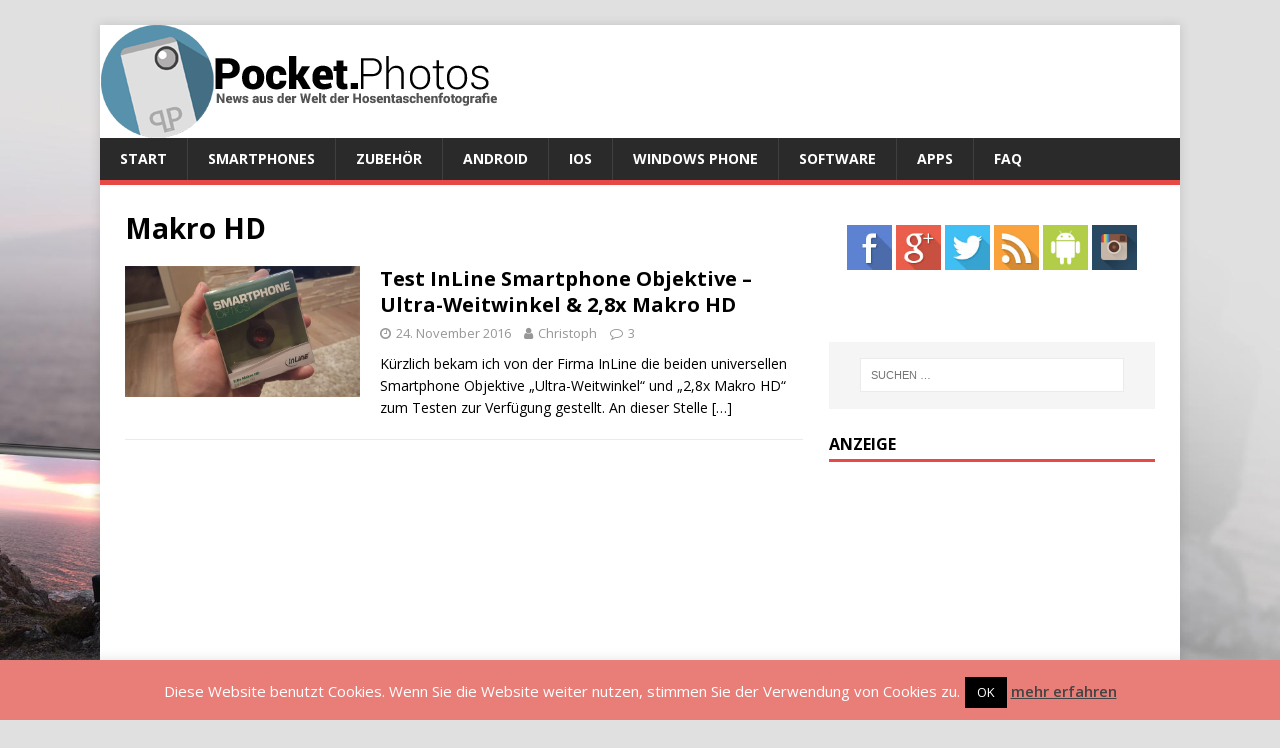

--- FILE ---
content_type: text/html; charset=UTF-8
request_url: http://pocket.photos/tag/makro-hd
body_size: 68602
content:
<!DOCTYPE html>
<html class="no-js" lang="de">
<head>
<meta charset="UTF-8">
<meta name="viewport" content="width=device-width, initial-scale=1.0">
<link rel="profile" href="http://gmpg.org/xfn/11" />
<meta name='robots' content='index, follow, max-image-preview:large, max-snippet:-1, max-video-preview:-1' />
	<style>img:is([sizes="auto" i], [sizes^="auto," i]) { contain-intrinsic-size: 3000px 1500px }</style>
	
	<!-- This site is optimized with the Yoast SEO plugin v25.0 - https://yoast.com/wordpress/plugins/seo/ -->
	<title>Makro HD Archives - Pocket.Photos</title>
	<link rel="canonical" href="http://pocket.photos/tag/makro-hd" />
	<meta property="og:locale" content="de_DE" />
	<meta property="og:type" content="article" />
	<meta property="og:title" content="Makro HD Archives - Pocket.Photos" />
	<meta property="og:url" content="http://pocket.photos/tag/makro-hd" />
	<meta property="og:site_name" content="Pocket.Photos" />
	<meta name="twitter:card" content="summary_large_image" />
	<meta name="twitter:site" content="@Pocket_Photos" />
	<script type="application/ld+json" class="yoast-schema-graph">{"@context":"https://schema.org","@graph":[{"@type":"CollectionPage","@id":"http://pocket.photos/tag/makro-hd","url":"http://pocket.photos/tag/makro-hd","name":"Makro HD Archives - Pocket.Photos","isPartOf":{"@id":"http://pocket.photos/#website"},"primaryImageOfPage":{"@id":"http://pocket.photos/tag/makro-hd#primaryimage"},"image":{"@id":"http://pocket.photos/tag/makro-hd#primaryimage"},"thumbnailUrl":"http://pocket.photos/wp-content/uploads/2016/11/InLine-Smartphone-Objektiv.jpg","breadcrumb":{"@id":"http://pocket.photos/tag/makro-hd#breadcrumb"},"inLanguage":"de"},{"@type":"ImageObject","inLanguage":"de","@id":"http://pocket.photos/tag/makro-hd#primaryimage","url":"http://pocket.photos/wp-content/uploads/2016/11/InLine-Smartphone-Objektiv.jpg","contentUrl":"http://pocket.photos/wp-content/uploads/2016/11/InLine-Smartphone-Objektiv.jpg","width":1000,"height":558,"caption":"InLine 2,8 Makro HD Smartphone Objektiv"},{"@type":"BreadcrumbList","@id":"http://pocket.photos/tag/makro-hd#breadcrumb","itemListElement":[{"@type":"ListItem","position":1,"name":"Home","item":"http://pocket.photos/"},{"@type":"ListItem","position":2,"name":"Makro HD"}]},{"@type":"WebSite","@id":"http://pocket.photos/#website","url":"http://pocket.photos/","name":"Pocket.Photos","description":"Smartphone Fotografie: Apps, Zubehör, Hardware, Tipps","potentialAction":[{"@type":"SearchAction","target":{"@type":"EntryPoint","urlTemplate":"http://pocket.photos/?s={search_term_string}"},"query-input":{"@type":"PropertyValueSpecification","valueRequired":true,"valueName":"search_term_string"}}],"inLanguage":"de"}]}</script>
	<!-- / Yoast SEO plugin. -->


<link rel='dns-prefetch' href='//secure.gravatar.com' />
<link rel='dns-prefetch' href='//stats.wp.com' />
<link rel='dns-prefetch' href='//fonts.googleapis.com' />
<link rel='dns-prefetch' href='//v0.wordpress.com' />
<link rel='dns-prefetch' href='//widgets.wp.com' />
<link rel='dns-prefetch' href='//s0.wp.com' />
<link rel='dns-prefetch' href='//0.gravatar.com' />
<link rel='dns-prefetch' href='//1.gravatar.com' />
<link rel='dns-prefetch' href='//2.gravatar.com' />
<link rel="alternate" type="application/rss+xml" title="Pocket.Photos &raquo; Feed" href="http://pocket.photos/feed" />
<link rel="alternate" type="application/rss+xml" title="Pocket.Photos &raquo; Kommentar-Feed" href="http://pocket.photos/comments/feed" />
<link rel="alternate" type="application/rss+xml" title="Pocket.Photos &raquo; Makro HD Schlagwort-Feed" href="http://pocket.photos/tag/makro-hd/feed" />
<script type="text/javascript">
/* <![CDATA[ */
window._wpemojiSettings = {"baseUrl":"https:\/\/s.w.org\/images\/core\/emoji\/16.0.1\/72x72\/","ext":".png","svgUrl":"https:\/\/s.w.org\/images\/core\/emoji\/16.0.1\/svg\/","svgExt":".svg","source":{"concatemoji":"http:\/\/pocket.photos\/wp-includes\/js\/wp-emoji-release.min.js?ver=6.8.3"}};
/*! This file is auto-generated */
!function(s,n){var o,i,e;function c(e){try{var t={supportTests:e,timestamp:(new Date).valueOf()};sessionStorage.setItem(o,JSON.stringify(t))}catch(e){}}function p(e,t,n){e.clearRect(0,0,e.canvas.width,e.canvas.height),e.fillText(t,0,0);var t=new Uint32Array(e.getImageData(0,0,e.canvas.width,e.canvas.height).data),a=(e.clearRect(0,0,e.canvas.width,e.canvas.height),e.fillText(n,0,0),new Uint32Array(e.getImageData(0,0,e.canvas.width,e.canvas.height).data));return t.every(function(e,t){return e===a[t]})}function u(e,t){e.clearRect(0,0,e.canvas.width,e.canvas.height),e.fillText(t,0,0);for(var n=e.getImageData(16,16,1,1),a=0;a<n.data.length;a++)if(0!==n.data[a])return!1;return!0}function f(e,t,n,a){switch(t){case"flag":return n(e,"\ud83c\udff3\ufe0f\u200d\u26a7\ufe0f","\ud83c\udff3\ufe0f\u200b\u26a7\ufe0f")?!1:!n(e,"\ud83c\udde8\ud83c\uddf6","\ud83c\udde8\u200b\ud83c\uddf6")&&!n(e,"\ud83c\udff4\udb40\udc67\udb40\udc62\udb40\udc65\udb40\udc6e\udb40\udc67\udb40\udc7f","\ud83c\udff4\u200b\udb40\udc67\u200b\udb40\udc62\u200b\udb40\udc65\u200b\udb40\udc6e\u200b\udb40\udc67\u200b\udb40\udc7f");case"emoji":return!a(e,"\ud83e\udedf")}return!1}function g(e,t,n,a){var r="undefined"!=typeof WorkerGlobalScope&&self instanceof WorkerGlobalScope?new OffscreenCanvas(300,150):s.createElement("canvas"),o=r.getContext("2d",{willReadFrequently:!0}),i=(o.textBaseline="top",o.font="600 32px Arial",{});return e.forEach(function(e){i[e]=t(o,e,n,a)}),i}function t(e){var t=s.createElement("script");t.src=e,t.defer=!0,s.head.appendChild(t)}"undefined"!=typeof Promise&&(o="wpEmojiSettingsSupports",i=["flag","emoji"],n.supports={everything:!0,everythingExceptFlag:!0},e=new Promise(function(e){s.addEventListener("DOMContentLoaded",e,{once:!0})}),new Promise(function(t){var n=function(){try{var e=JSON.parse(sessionStorage.getItem(o));if("object"==typeof e&&"number"==typeof e.timestamp&&(new Date).valueOf()<e.timestamp+604800&&"object"==typeof e.supportTests)return e.supportTests}catch(e){}return null}();if(!n){if("undefined"!=typeof Worker&&"undefined"!=typeof OffscreenCanvas&&"undefined"!=typeof URL&&URL.createObjectURL&&"undefined"!=typeof Blob)try{var e="postMessage("+g.toString()+"("+[JSON.stringify(i),f.toString(),p.toString(),u.toString()].join(",")+"));",a=new Blob([e],{type:"text/javascript"}),r=new Worker(URL.createObjectURL(a),{name:"wpTestEmojiSupports"});return void(r.onmessage=function(e){c(n=e.data),r.terminate(),t(n)})}catch(e){}c(n=g(i,f,p,u))}t(n)}).then(function(e){for(var t in e)n.supports[t]=e[t],n.supports.everything=n.supports.everything&&n.supports[t],"flag"!==t&&(n.supports.everythingExceptFlag=n.supports.everythingExceptFlag&&n.supports[t]);n.supports.everythingExceptFlag=n.supports.everythingExceptFlag&&!n.supports.flag,n.DOMReady=!1,n.readyCallback=function(){n.DOMReady=!0}}).then(function(){return e}).then(function(){var e;n.supports.everything||(n.readyCallback(),(e=n.source||{}).concatemoji?t(e.concatemoji):e.wpemoji&&e.twemoji&&(t(e.twemoji),t(e.wpemoji)))}))}((window,document),window._wpemojiSettings);
/* ]]> */
</script>
<style id='wp-emoji-styles-inline-css' type='text/css'>

	img.wp-smiley, img.emoji {
		display: inline !important;
		border: none !important;
		box-shadow: none !important;
		height: 1em !important;
		width: 1em !important;
		margin: 0 0.07em !important;
		vertical-align: -0.1em !important;
		background: none !important;
		padding: 0 !important;
	}
</style>
<link rel='stylesheet' id='wp-block-library-css' href='http://pocket.photos/wp-includes/css/dist/block-library/style.min.css?ver=6.8.3' type='text/css' media='all' />
<style id='classic-theme-styles-inline-css' type='text/css'>
/*! This file is auto-generated */
.wp-block-button__link{color:#fff;background-color:#32373c;border-radius:9999px;box-shadow:none;text-decoration:none;padding:calc(.667em + 2px) calc(1.333em + 2px);font-size:1.125em}.wp-block-file__button{background:#32373c;color:#fff;text-decoration:none}
</style>
<link rel='stylesheet' id='mediaelement-css' href='http://pocket.photos/wp-includes/js/mediaelement/mediaelementplayer-legacy.min.css?ver=4.2.17' type='text/css' media='all' />
<link rel='stylesheet' id='wp-mediaelement-css' href='http://pocket.photos/wp-includes/js/mediaelement/wp-mediaelement.min.css?ver=6.8.3' type='text/css' media='all' />
<style id='jetpack-sharing-buttons-style-inline-css' type='text/css'>
.jetpack-sharing-buttons__services-list{display:flex;flex-direction:row;flex-wrap:wrap;gap:0;list-style-type:none;margin:5px;padding:0}.jetpack-sharing-buttons__services-list.has-small-icon-size{font-size:12px}.jetpack-sharing-buttons__services-list.has-normal-icon-size{font-size:16px}.jetpack-sharing-buttons__services-list.has-large-icon-size{font-size:24px}.jetpack-sharing-buttons__services-list.has-huge-icon-size{font-size:36px}@media print{.jetpack-sharing-buttons__services-list{display:none!important}}.editor-styles-wrapper .wp-block-jetpack-sharing-buttons{gap:0;padding-inline-start:0}ul.jetpack-sharing-buttons__services-list.has-background{padding:1.25em 2.375em}
</style>
<style id='global-styles-inline-css' type='text/css'>
:root{--wp--preset--aspect-ratio--square: 1;--wp--preset--aspect-ratio--4-3: 4/3;--wp--preset--aspect-ratio--3-4: 3/4;--wp--preset--aspect-ratio--3-2: 3/2;--wp--preset--aspect-ratio--2-3: 2/3;--wp--preset--aspect-ratio--16-9: 16/9;--wp--preset--aspect-ratio--9-16: 9/16;--wp--preset--color--black: #000000;--wp--preset--color--cyan-bluish-gray: #abb8c3;--wp--preset--color--white: #ffffff;--wp--preset--color--pale-pink: #f78da7;--wp--preset--color--vivid-red: #cf2e2e;--wp--preset--color--luminous-vivid-orange: #ff6900;--wp--preset--color--luminous-vivid-amber: #fcb900;--wp--preset--color--light-green-cyan: #7bdcb5;--wp--preset--color--vivid-green-cyan: #00d084;--wp--preset--color--pale-cyan-blue: #8ed1fc;--wp--preset--color--vivid-cyan-blue: #0693e3;--wp--preset--color--vivid-purple: #9b51e0;--wp--preset--gradient--vivid-cyan-blue-to-vivid-purple: linear-gradient(135deg,rgba(6,147,227,1) 0%,rgb(155,81,224) 100%);--wp--preset--gradient--light-green-cyan-to-vivid-green-cyan: linear-gradient(135deg,rgb(122,220,180) 0%,rgb(0,208,130) 100%);--wp--preset--gradient--luminous-vivid-amber-to-luminous-vivid-orange: linear-gradient(135deg,rgba(252,185,0,1) 0%,rgba(255,105,0,1) 100%);--wp--preset--gradient--luminous-vivid-orange-to-vivid-red: linear-gradient(135deg,rgba(255,105,0,1) 0%,rgb(207,46,46) 100%);--wp--preset--gradient--very-light-gray-to-cyan-bluish-gray: linear-gradient(135deg,rgb(238,238,238) 0%,rgb(169,184,195) 100%);--wp--preset--gradient--cool-to-warm-spectrum: linear-gradient(135deg,rgb(74,234,220) 0%,rgb(151,120,209) 20%,rgb(207,42,186) 40%,rgb(238,44,130) 60%,rgb(251,105,98) 80%,rgb(254,248,76) 100%);--wp--preset--gradient--blush-light-purple: linear-gradient(135deg,rgb(255,206,236) 0%,rgb(152,150,240) 100%);--wp--preset--gradient--blush-bordeaux: linear-gradient(135deg,rgb(254,205,165) 0%,rgb(254,45,45) 50%,rgb(107,0,62) 100%);--wp--preset--gradient--luminous-dusk: linear-gradient(135deg,rgb(255,203,112) 0%,rgb(199,81,192) 50%,rgb(65,88,208) 100%);--wp--preset--gradient--pale-ocean: linear-gradient(135deg,rgb(255,245,203) 0%,rgb(182,227,212) 50%,rgb(51,167,181) 100%);--wp--preset--gradient--electric-grass: linear-gradient(135deg,rgb(202,248,128) 0%,rgb(113,206,126) 100%);--wp--preset--gradient--midnight: linear-gradient(135deg,rgb(2,3,129) 0%,rgb(40,116,252) 100%);--wp--preset--font-size--small: 13px;--wp--preset--font-size--medium: 20px;--wp--preset--font-size--large: 36px;--wp--preset--font-size--x-large: 42px;--wp--preset--spacing--20: 0.44rem;--wp--preset--spacing--30: 0.67rem;--wp--preset--spacing--40: 1rem;--wp--preset--spacing--50: 1.5rem;--wp--preset--spacing--60: 2.25rem;--wp--preset--spacing--70: 3.38rem;--wp--preset--spacing--80: 5.06rem;--wp--preset--shadow--natural: 6px 6px 9px rgba(0, 0, 0, 0.2);--wp--preset--shadow--deep: 12px 12px 50px rgba(0, 0, 0, 0.4);--wp--preset--shadow--sharp: 6px 6px 0px rgba(0, 0, 0, 0.2);--wp--preset--shadow--outlined: 6px 6px 0px -3px rgba(255, 255, 255, 1), 6px 6px rgba(0, 0, 0, 1);--wp--preset--shadow--crisp: 6px 6px 0px rgba(0, 0, 0, 1);}:where(.is-layout-flex){gap: 0.5em;}:where(.is-layout-grid){gap: 0.5em;}body .is-layout-flex{display: flex;}.is-layout-flex{flex-wrap: wrap;align-items: center;}.is-layout-flex > :is(*, div){margin: 0;}body .is-layout-grid{display: grid;}.is-layout-grid > :is(*, div){margin: 0;}:where(.wp-block-columns.is-layout-flex){gap: 2em;}:where(.wp-block-columns.is-layout-grid){gap: 2em;}:where(.wp-block-post-template.is-layout-flex){gap: 1.25em;}:where(.wp-block-post-template.is-layout-grid){gap: 1.25em;}.has-black-color{color: var(--wp--preset--color--black) !important;}.has-cyan-bluish-gray-color{color: var(--wp--preset--color--cyan-bluish-gray) !important;}.has-white-color{color: var(--wp--preset--color--white) !important;}.has-pale-pink-color{color: var(--wp--preset--color--pale-pink) !important;}.has-vivid-red-color{color: var(--wp--preset--color--vivid-red) !important;}.has-luminous-vivid-orange-color{color: var(--wp--preset--color--luminous-vivid-orange) !important;}.has-luminous-vivid-amber-color{color: var(--wp--preset--color--luminous-vivid-amber) !important;}.has-light-green-cyan-color{color: var(--wp--preset--color--light-green-cyan) !important;}.has-vivid-green-cyan-color{color: var(--wp--preset--color--vivid-green-cyan) !important;}.has-pale-cyan-blue-color{color: var(--wp--preset--color--pale-cyan-blue) !important;}.has-vivid-cyan-blue-color{color: var(--wp--preset--color--vivid-cyan-blue) !important;}.has-vivid-purple-color{color: var(--wp--preset--color--vivid-purple) !important;}.has-black-background-color{background-color: var(--wp--preset--color--black) !important;}.has-cyan-bluish-gray-background-color{background-color: var(--wp--preset--color--cyan-bluish-gray) !important;}.has-white-background-color{background-color: var(--wp--preset--color--white) !important;}.has-pale-pink-background-color{background-color: var(--wp--preset--color--pale-pink) !important;}.has-vivid-red-background-color{background-color: var(--wp--preset--color--vivid-red) !important;}.has-luminous-vivid-orange-background-color{background-color: var(--wp--preset--color--luminous-vivid-orange) !important;}.has-luminous-vivid-amber-background-color{background-color: var(--wp--preset--color--luminous-vivid-amber) !important;}.has-light-green-cyan-background-color{background-color: var(--wp--preset--color--light-green-cyan) !important;}.has-vivid-green-cyan-background-color{background-color: var(--wp--preset--color--vivid-green-cyan) !important;}.has-pale-cyan-blue-background-color{background-color: var(--wp--preset--color--pale-cyan-blue) !important;}.has-vivid-cyan-blue-background-color{background-color: var(--wp--preset--color--vivid-cyan-blue) !important;}.has-vivid-purple-background-color{background-color: var(--wp--preset--color--vivid-purple) !important;}.has-black-border-color{border-color: var(--wp--preset--color--black) !important;}.has-cyan-bluish-gray-border-color{border-color: var(--wp--preset--color--cyan-bluish-gray) !important;}.has-white-border-color{border-color: var(--wp--preset--color--white) !important;}.has-pale-pink-border-color{border-color: var(--wp--preset--color--pale-pink) !important;}.has-vivid-red-border-color{border-color: var(--wp--preset--color--vivid-red) !important;}.has-luminous-vivid-orange-border-color{border-color: var(--wp--preset--color--luminous-vivid-orange) !important;}.has-luminous-vivid-amber-border-color{border-color: var(--wp--preset--color--luminous-vivid-amber) !important;}.has-light-green-cyan-border-color{border-color: var(--wp--preset--color--light-green-cyan) !important;}.has-vivid-green-cyan-border-color{border-color: var(--wp--preset--color--vivid-green-cyan) !important;}.has-pale-cyan-blue-border-color{border-color: var(--wp--preset--color--pale-cyan-blue) !important;}.has-vivid-cyan-blue-border-color{border-color: var(--wp--preset--color--vivid-cyan-blue) !important;}.has-vivid-purple-border-color{border-color: var(--wp--preset--color--vivid-purple) !important;}.has-vivid-cyan-blue-to-vivid-purple-gradient-background{background: var(--wp--preset--gradient--vivid-cyan-blue-to-vivid-purple) !important;}.has-light-green-cyan-to-vivid-green-cyan-gradient-background{background: var(--wp--preset--gradient--light-green-cyan-to-vivid-green-cyan) !important;}.has-luminous-vivid-amber-to-luminous-vivid-orange-gradient-background{background: var(--wp--preset--gradient--luminous-vivid-amber-to-luminous-vivid-orange) !important;}.has-luminous-vivid-orange-to-vivid-red-gradient-background{background: var(--wp--preset--gradient--luminous-vivid-orange-to-vivid-red) !important;}.has-very-light-gray-to-cyan-bluish-gray-gradient-background{background: var(--wp--preset--gradient--very-light-gray-to-cyan-bluish-gray) !important;}.has-cool-to-warm-spectrum-gradient-background{background: var(--wp--preset--gradient--cool-to-warm-spectrum) !important;}.has-blush-light-purple-gradient-background{background: var(--wp--preset--gradient--blush-light-purple) !important;}.has-blush-bordeaux-gradient-background{background: var(--wp--preset--gradient--blush-bordeaux) !important;}.has-luminous-dusk-gradient-background{background: var(--wp--preset--gradient--luminous-dusk) !important;}.has-pale-ocean-gradient-background{background: var(--wp--preset--gradient--pale-ocean) !important;}.has-electric-grass-gradient-background{background: var(--wp--preset--gradient--electric-grass) !important;}.has-midnight-gradient-background{background: var(--wp--preset--gradient--midnight) !important;}.has-small-font-size{font-size: var(--wp--preset--font-size--small) !important;}.has-medium-font-size{font-size: var(--wp--preset--font-size--medium) !important;}.has-large-font-size{font-size: var(--wp--preset--font-size--large) !important;}.has-x-large-font-size{font-size: var(--wp--preset--font-size--x-large) !important;}
:where(.wp-block-post-template.is-layout-flex){gap: 1.25em;}:where(.wp-block-post-template.is-layout-grid){gap: 1.25em;}
:where(.wp-block-columns.is-layout-flex){gap: 2em;}:where(.wp-block-columns.is-layout-grid){gap: 2em;}
:root :where(.wp-block-pullquote){font-size: 1.5em;line-height: 1.6;}
</style>
<link rel='stylesheet' id='cookie-law-info-css' href='http://pocket.photos/wp-content/plugins/cookie-law-info/legacy/public/css/cookie-law-info-public.css?ver=3.2.10' type='text/css' media='all' />
<link rel='stylesheet' id='cookie-law-info-gdpr-css' href='http://pocket.photos/wp-content/plugins/cookie-law-info/legacy/public/css/cookie-law-info-gdpr.css?ver=3.2.10' type='text/css' media='all' />
<link rel='stylesheet' id='fancybox-for-wp-css' href='http://pocket.photos/wp-content/plugins/fancybox-for-wordpress/assets/css/fancybox.css?ver=1.3.4' type='text/css' media='all' />
<link rel='stylesheet' id='mh-google-fonts-css' href='https://fonts.googleapis.com/css?family=Open+Sans:400,400italic,700,600' type='text/css' media='all' />
<link rel='stylesheet' id='mh-magazine-lite-css' href='http://pocket.photos/wp-content/themes/mh-magazine-lite/style.css?ver=2.9.2' type='text/css' media='all' />
<link rel='stylesheet' id='mh-font-awesome-css' href='http://pocket.photos/wp-content/themes/mh-magazine-lite/includes/font-awesome.min.css' type='text/css' media='all' />
<link rel='stylesheet' id='jetpack_likes-css' href='http://pocket.photos/wp-content/plugins/jetpack/modules/likes/style.css?ver=14.6' type='text/css' media='all' />
<style id='jetpack_facebook_likebox-inline-css' type='text/css'>
.widget_facebook_likebox {
	overflow: hidden;
}

</style>
<link rel='stylesheet' id='rating_style-css' href='http://pocket.photos/wp-content/plugins/all-in-one-schemaorg-rich-snippets/css/jquery.rating.css?ver=1.0' type='text/css' media='all' />
<link rel='stylesheet' id='bsf_style-css' href='http://pocket.photos/wp-content/plugins/all-in-one-schemaorg-rich-snippets/css/style.css?ver=1.0' type='text/css' media='all' />
<script type="text/javascript" src="http://pocket.photos/wp-includes/js/jquery/jquery.min.js?ver=3.7.1" id="jquery-core-js"></script>
<script type="text/javascript" src="http://pocket.photos/wp-includes/js/jquery/jquery-migrate.min.js?ver=3.4.1" id="jquery-migrate-js"></script>
<script type="text/javascript" id="cookie-law-info-js-extra">
/* <![CDATA[ */
var Cli_Data = {"nn_cookie_ids":[],"cookielist":[],"non_necessary_cookies":[],"ccpaEnabled":"","ccpaRegionBased":"","ccpaBarEnabled":"","strictlyEnabled":["necessary","obligatoire"],"ccpaType":"gdpr","js_blocking":"","custom_integration":"","triggerDomRefresh":"","secure_cookies":""};
var cli_cookiebar_settings = {"animate_speed_hide":"500","animate_speed_show":"500","background":"#e97e78","border":"#444","border_on":"","button_1_button_colour":"#000","button_1_button_hover":"#000000","button_1_link_colour":"#fff","button_1_as_button":"1","button_1_new_win":"","button_2_button_colour":"#333","button_2_button_hover":"#292929","button_2_link_colour":"#444","button_2_as_button":"","button_2_hidebar":"","button_3_button_colour":"#000","button_3_button_hover":"#000000","button_3_link_colour":"#fff","button_3_as_button":"1","button_3_new_win":"","button_4_button_colour":"#000","button_4_button_hover":"#000000","button_4_link_colour":"#fff","button_4_as_button":"1","button_7_button_colour":"#61a229","button_7_button_hover":"#4e8221","button_7_link_colour":"#fff","button_7_as_button":"1","button_7_new_win":"","font_family":"inherit","header_fix":"","notify_animate_hide":"1","notify_animate_show":"","notify_div_id":"#cookie-law-info-bar","notify_position_horizontal":"right","notify_position_vertical":"bottom","scroll_close":"","scroll_close_reload":"","accept_close_reload":"","reject_close_reload":"","showagain_tab":"1","showagain_background":"#fff","showagain_border":"#000","showagain_div_id":"#cookie-law-info-again","showagain_x_position":"100px","text":"#ffffff","show_once_yn":"","show_once":"10000","logging_on":"","as_popup":"","popup_overlay":"1","bar_heading_text":"","cookie_bar_as":"banner","popup_showagain_position":"bottom-right","widget_position":"left"};
var log_object = {"ajax_url":"http:\/\/pocket.photos\/wp-admin\/admin-ajax.php"};
/* ]]> */
</script>
<script type="text/javascript" src="http://pocket.photos/wp-content/plugins/cookie-law-info/legacy/public/js/cookie-law-info-public.js?ver=3.2.10" id="cookie-law-info-js"></script>
<script type="text/javascript" src="http://pocket.photos/wp-content/plugins/fancybox-for-wordpress/assets/js/purify.min.js?ver=1.3.4" id="purify-js"></script>
<script type="text/javascript" src="http://pocket.photos/wp-content/plugins/fancybox-for-wordpress/assets/js/jquery.fancybox.js?ver=1.3.4" id="fancybox-for-wp-js"></script>
<script type="text/javascript" src="http://pocket.photos/wp-content/themes/mh-magazine-lite/js/scripts.js?ver=2.9.2" id="mh-scripts-js"></script>
<script type="text/javascript" src="http://pocket.photos/wp-content/plugins/all-in-one-schemaorg-rich-snippets/js/jquery.rating.min.js" id="jquery_rating-js"></script>
<link rel="https://api.w.org/" href="http://pocket.photos/wp-json/" /><link rel="alternate" title="JSON" type="application/json" href="http://pocket.photos/wp-json/wp/v2/tags/684" /><link rel="EditURI" type="application/rsd+xml" title="RSD" href="http://pocket.photos/xmlrpc.php?rsd" />
<meta name="generator" content="WordPress 6.8.3" />
<script type="text/javascript">var ajaxurl = "http://pocket.photos/wp-admin/admin-ajax.php";</script>
<!-- Fancybox for WordPress v3.3.6 -->
<style type="text/css">
	.fancybox-slide--image .fancybox-content{background-color: #FFFFFF}div.fancybox-caption{display:none !important;}
	
	img.fancybox-image{border-width:10px;border-color:#FFFFFF;border-style:solid;}
	div.fancybox-bg{background-color:rgba(102,102,102,0.5);opacity:1 !important;}div.fancybox-content{border-color:#FFFFFF}
	div#fancybox-title{background-color:#FFFFFF}
	div.fancybox-content{background-color:#FFFFFF}
	div#fancybox-title-inside{color:#333333}
	
	
	
	div.fancybox-caption p.caption-title{display:inline-block}
	div.fancybox-caption p.caption-title{font-size:14px}
	div.fancybox-caption p.caption-title{color:#333333}
	div.fancybox-caption {color:#333333}div.fancybox-caption p.caption-title {background:#fff; width:auto;padding:10px 30px;}div.fancybox-content p.caption-title{color:#333333;margin: 0;padding: 5px 0;}body.fancybox-active .fancybox-container .fancybox-stage .fancybox-content .fancybox-close-small{display:block;}
</style><script type="text/javascript">
	jQuery(function () {

		var mobileOnly = false;
		
		if (mobileOnly) {
			return;
		}

		jQuery.fn.getTitle = function () { // Copy the title of every IMG tag and add it to its parent A so that fancybox can show titles
			var arr = jQuery("a[data-fancybox]");
									jQuery.each(arr, function() {
										var title = jQuery(this).children("img").attr("title");
										var caption = jQuery(this).next("figcaption").html();
                                        if(caption && title){jQuery(this).attr("title",jQuery("<div>").text(title+" " + caption).html())}else if(title){ jQuery(this).attr("title",jQuery("<div>").text(title).html());}else if(caption){jQuery(this).attr("title",jQuery("<div>").text(caption).html());}
									});			}

		// Supported file extensions

				var thumbnails = jQuery("a:has(img)").not(".nolightbox").not('.envira-gallery-link').not('.ngg-simplelightbox').filter(function () {
			return /\.(jpe?g|png|gif|mp4|webp|bmp|pdf)(\?[^/]*)*$/i.test(jQuery(this).attr('href'))
		});
		

		// Add data-type iframe for links that are not images or videos.
		var iframeLinks = jQuery('.fancyboxforwp').filter(function () {
			return !/\.(jpe?g|png|gif|mp4|webp|bmp|pdf)(\?[^/]*)*$/i.test(jQuery(this).attr('href'))
		}).filter(function () {
			return !/vimeo|youtube/i.test(jQuery(this).attr('href'))
		});
		iframeLinks.attr({"data-type": "iframe"}).getTitle();

				// Gallery All
		thumbnails.addClass("fancyboxforwp").attr("data-fancybox", "gallery").getTitle();
		iframeLinks.attr({"data-fancybox": "gallery"}).getTitle();

		// Gallery type NONE
		
		// Call fancybox and apply it on any link with a rel atribute that starts with "fancybox", with the options set on the admin panel
		jQuery("a.fancyboxforwp").fancyboxforwp({
			loop: false,
			smallBtn: true,
			zoomOpacity: "auto",
			animationEffect: "fade",
			animationDuration: 500,
			transitionEffect: "fade",
			transitionDuration: "300",
			overlayShow: true,
			overlayOpacity: "0.5",
			titleShow: true,
			titlePosition: "inside",
			keyboard: true,
			showCloseButton: true,
			arrows: true,
			clickContent:false,
			clickSlide: "close",
			mobile: {
				clickContent: function (current, event) {
					return current.type === "image" ? "toggleControls" : false;
				},
				clickSlide: function (current, event) {
					return current.type === "image" ? "close" : "close";
				},
			},
			wheel: false,
			toolbar: true,
			preventCaptionOverlap: true,
			onInit: function() { },			onDeactivate
	: function() { },		beforeClose: function() { },			afterShow: function(instance) { jQuery( ".fancybox-image" ).on("click", function( ){ ( instance.isScaledDown() ) ? instance.scaleToActual() : instance.scaleToFit() }) },				afterClose: function() { },					caption : function( instance, item ) {var title ="";if("undefined" != typeof jQuery(this).context ){var title = jQuery(this).context.title;} else { var title = ("undefined" != typeof jQuery(this).attr("title")) ? jQuery(this).attr("title") : false;}var caption = jQuery(this).data('caption') || '';if ( item.type === 'image' && title.length ) {caption = (caption.length ? caption + '<br />' : '') + '<p class="caption-title">'+jQuery("<div>").text(title).html()+'</p>' ;}return jQuery("<div>").text(caption).html();},
		afterLoad : function( instance, current ) {current.$content.append('<div class=\"fancybox-custom-caption inside-caption\" style=\" position: absolute;left:0;right:0;color:#000;margin:0 auto;bottom:0;text-align:center;background-color:#FFFFFF \">' + jQuery("<div>").text(current.opts.caption).html() + '</div>');},
			})
		;

			})
</script>
<!-- END Fancybox for WordPress -->
	<style>img#wpstats{display:none}</style>
		<!--[if lt IE 9]>
<script src="http://pocket.photos/wp-content/themes/mh-magazine-lite/js/css3-mediaqueries.js"></script>
<![endif]-->
<style type="text/css">.recentcomments a{display:inline !important;padding:0 !important;margin:0 !important;}</style><style type="text/css" id="custom-background-css">
body.custom-background { background-color: #e0e0e0; }
</style>
			<style type="text/css" id="wp-custom-css">
			body {
	background: url(http://pocket.photos/wp-content/uploads/2014/09/01.jpg) no-repeat;
	background-size: 100% auto;
	background-attachment: fixed;
	background-position: left bottom;
}

.container {
	-webkit-box-shadow: 2px 7px 25px #000000;
/* webkit browser*/
	-moz-box-shadow: 2px 7px 25px #000000;
/* firefox */
	box-shadow: 2px 7px 25px #000000;
	margin-top: 5px;
}

.sb-right {
	background-color: #eeeeee;
/*padding-left: 2px;
	padding-right: 2px; */
}

.wrapper {
/*width: 600px;*/
}		</style>
		</head>
<body id="mh-mobile" class="archive tag tag-makro-hd tag-684 custom-background wp-theme-mh-magazine-lite mh-right-sb" itemscope="itemscope" itemtype="https://schema.org/WebPage">
<div class="mh-container mh-container-outer">
<div class="mh-header-mobile-nav mh-clearfix"></div>
<header class="mh-header" itemscope="itemscope" itemtype="https://schema.org/WPHeader">
	<div class="mh-container mh-container-inner mh-row mh-clearfix">
		<div class="mh-custom-header mh-clearfix">
<a class="mh-header-image-link" href="http://pocket.photos/" title="Pocket.Photos" rel="home">
<img class="mh-header-image" src="http://pocket.photos/wp-content/uploads/2014/09/cropped-cropped-Banner-03-blue-neu-400px.png" height="113" width="400" alt="Pocket.Photos" />
</a>
</div>
	</div>
	<div class="mh-main-nav-wrap">
		<nav class="mh-navigation mh-main-nav mh-container mh-container-inner mh-clearfix" itemscope="itemscope" itemtype="https://schema.org/SiteNavigationElement">
			<div class="menu-top-container"><ul id="menu-top" class="menu"><li id="menu-item-271" class="menu-item menu-item-type-custom menu-item-object-custom menu-item-271"><a href="http://www.pocket.photos">Start</a></li>
<li id="menu-item-110" class="menu-item menu-item-type-taxonomy menu-item-object-category menu-item-110"><a href="http://pocket.photos/category/smartphones">Smartphones</a></li>
<li id="menu-item-46" class="menu-item menu-item-type-taxonomy menu-item-object-category menu-item-46"><a href="http://pocket.photos/category/zubehoer">Zubehör</a></li>
<li id="menu-item-48" class="menu-item menu-item-type-taxonomy menu-item-object-category menu-item-48"><a href="http://pocket.photos/category/android">Android</a></li>
<li id="menu-item-51" class="menu-item menu-item-type-taxonomy menu-item-object-category menu-item-51"><a href="http://pocket.photos/category/ios">iOS</a></li>
<li id="menu-item-50" class="menu-item menu-item-type-taxonomy menu-item-object-category menu-item-50"><a href="http://pocket.photos/category/windows-phone">Windows Phone</a></li>
<li id="menu-item-111" class="menu-item menu-item-type-taxonomy menu-item-object-category menu-item-111"><a href="http://pocket.photos/category/software">Software</a></li>
<li id="menu-item-45" class="menu-item menu-item-type-taxonomy menu-item-object-category menu-item-45"><a href="http://pocket.photos/category/apps">Apps</a></li>
<li id="menu-item-517" class="menu-item menu-item-type-post_type menu-item-object-page menu-item-517"><a href="http://pocket.photos/faq-smartphone-fotografie">FAQ</a></li>
</ul></div>		</nav>
	</div>
</header><div class="mh-wrapper mh-clearfix">
	<div id="main-content" class="mh-loop mh-content" role="main">			<header class="page-header"><h1 class="page-title">Makro HD</h1>			</header><article class="mh-loop-item mh-clearfix post-1289 post type-post status-publish format-standard has-post-thumbnail hentry category-tests tag-fisheye tag-inline tag-makro-hd tag-objektiv tag-smartphone-objektive tag-ultra-weitwinkel">
	<figure class="mh-loop-thumb">
		<a href="http://pocket.photos/tests/test-inline-smartphone-objektive-ultra-weitwinkel-28x-makro-hd.html"><img width="326" height="182" src="http://pocket.photos/wp-content/uploads/2016/11/InLine-Smartphone-Objektiv.jpg" class="attachment-mh-magazine-lite-medium size-mh-magazine-lite-medium wp-post-image" alt="" decoding="async" fetchpriority="high" srcset="http://pocket.photos/wp-content/uploads/2016/11/InLine-Smartphone-Objektiv.jpg 1000w, http://pocket.photos/wp-content/uploads/2016/11/InLine-Smartphone-Objektiv-700x391.jpg 700w, http://pocket.photos/wp-content/uploads/2016/11/InLine-Smartphone-Objektiv-768x429.jpg 768w, http://pocket.photos/wp-content/uploads/2016/11/InLine-Smartphone-Objektiv-200x112.jpg 200w" sizes="(max-width: 326px) 100vw, 326px" />		</a>
	</figure>
	<div class="mh-loop-content mh-clearfix">
		<header class="mh-loop-header">
			<h3 class="entry-title mh-loop-title">
				<a href="http://pocket.photos/tests/test-inline-smartphone-objektive-ultra-weitwinkel-28x-makro-hd.html" rel="bookmark">
					Test InLine Smartphone Objektive &#8211; Ultra-Weitwinkel &#038; 2,8x Makro HD				</a>
			</h3>
			<div class="mh-meta mh-loop-meta">
				<span class="mh-meta-date updated"><i class="fa fa-clock-o"></i>24. November 2016</span>
<span class="mh-meta-author author vcard"><i class="fa fa-user"></i><a class="fn" href="http://pocket.photos/author/admin">Christoph</a></span>
<span class="mh-meta-comments"><i class="fa fa-comment-o"></i><a class="mh-comment-count-link" href="http://pocket.photos/tests/test-inline-smartphone-objektive-ultra-weitwinkel-28x-makro-hd.html#mh-comments">3</a></span>
			</div>
		</header>
		<div class="mh-loop-excerpt">
			<div class="mh-excerpt"><p>Kürzlich bekam ich von der Firma InLine die beiden universellen Smartphone Objektive &#8222;Ultra-Weitwinkel&#8220; und &#8222;2,8x Makro HD&#8220; zum Testen zur Verfügung gestellt. An dieser Stelle <a class="mh-excerpt-more" href="http://pocket.photos/tests/test-inline-smartphone-objektive-ultra-weitwinkel-28x-makro-hd.html" title="Test InLine Smartphone Objektive &#8211; Ultra-Weitwinkel &#038; 2,8x Makro HD">[&#8230;]</a></p>
</div>		</div>
	</div>
</article>	</div>
	<aside class="mh-widget-col-1 mh-sidebar" itemscope="itemscope" itemtype="https://schema.org/WPSideBar"><div id="text-5" class="mh-widget widget_text">			<div class="textwidget"><center>
<div style="padding-top: 15px;">
<a href="https://www.facebook.com/pocketphotos.smartphone.fotografie" target="_blank">
<img src="http://pocket.photos/wp-content/uploads/2014/09/facebook_icon.jpg" style="border: 0px; width: 45px; height: 45px;">
</a>
<a href="https://plus.google.com/b/111159855449992697461/+PocketPhotos/posts?rel=author" target="_blank">
<img src="http://pocket.photos/wp-content/uploads/2014/09/google_plus_icon.jpg" style="border: 0px; width: 45px; height: 45px;">
</a>
<a href="https://twitter.com/Pocket_Photos" target="_blank">
<img src="http://pocket.photos/wp-content/uploads/2014/09/twitter_icon.jpg" style="border: 0px; width: 45px; height: 45px;">
</a>
<a href="http://feeds.feedburner.com/Pocketphotos" target="_blank">
<img src="http://pocket.photos/wp-content/uploads/2014/09/rss_icon.jpg" style="border: 0px; width: 45px; height: 45px;">
</a>
<a href="https://play.google.com/store/apps/details?id=com.pocket.photos" target="_blank">
<img src="http://pocket.photos/wp-content/uploads/2014/11/android.jpg" style="border: 0px; width: 45px; height: 45px;">
</a>
<a href="https://www.instagram.com/pocket.photos/" target="_blank">
<img src="http://pocket.photos/wp-content/uploads/2016/02/instagram.png" style="border: 0px; width: 45px; height: 45px;">
</a>
</div>
</center>
</div>
		</div><div id="facebook-likebox-2" class="mh-widget widget_facebook_likebox">		<div id="fb-root"></div>
		<div class="fb-page" data-href="https://www.facebook.com/pages/PocketPhotos/1503957346493982" data-width="300"  data-height="130" data-hide-cover="false" data-show-facepile="false" data-tabs="false" data-hide-cta="false" data-small-header="false">
		<div class="fb-xfbml-parse-ignore"><blockquote cite="https://www.facebook.com/pages/PocketPhotos/1503957346493982"><a href="https://www.facebook.com/pages/PocketPhotos/1503957346493982"></a></blockquote></div>
		</div>
		</div><div id="search-2" class="mh-widget widget_search"><form role="search" method="get" class="search-form" action="http://pocket.photos/">
				<label>
					<span class="screen-reader-text">Suche nach:</span>
					<input type="search" class="search-field" placeholder="Suchen …" value="" name="s" />
				</label>
				<input type="submit" class="search-submit" value="Suchen" />
			</form></div><div id="text-4" class="mh-widget widget_text"><h4 class="mh-widget-title"><span class="mh-widget-title-inner">Anzeige</span></h4>			<div class="textwidget"><script async src="//pagead2.googlesyndication.com/pagead/js/adsbygoogle.js"></script>
<!-- Pocket.Photos Siedebar rechts 1 -->
<ins class="adsbygoogle"
     style="display:inline-block;width:300px;height:250px"
     data-ad-client="ca-pub-5307205151592974"
     data-ad-slot="4069592525"></ins>
<script>
(adsbygoogle = window.adsbygoogle || []).push({});
</script></div>
		</div><div id="text-6" class="mh-widget widget_text">			<div class="textwidget"><a href="http://pocket.photos/tipps/14-tipps-wie-ihr-eure-smartphone-fotografie-verbessern-koennt.html"><img src="http://pocket.photos/wp-content/uploads/2014/11/14-Tipps-bessere-Smartphone-Fotos.jpg" alt="14 Tipps für bessere Smartphone Fotos" /></a></div>
		</div><div id="top-posts-4" class="mh-widget widget_top-posts"><h4 class="mh-widget-title"><span class="mh-widget-title-inner">Top Beiträge &amp; Seiten</span></h4><ul class='widgets-list-layout no-grav'>
<li><a href="http://pocket.photos/ios/heif-hevc-ios11-mit-neuem-bild-und-videoformat.html" title="HEIF / HEVC: iOS 11 mit neuem Bild- und Videoformat" class="bump-view" data-bump-view="tp"><img loading="lazy" width="40" height="40" src="https://i0.wp.com/pocket.photos/wp-content/uploads/2017/09/iOS-11-HEIF-HEVC.jpg?resize=40%2C40" srcset="https://i0.wp.com/pocket.photos/wp-content/uploads/2017/09/iOS-11-HEIF-HEVC.jpg?resize=40%2C40 1x, https://i0.wp.com/pocket.photos/wp-content/uploads/2017/09/iOS-11-HEIF-HEVC.jpg?resize=60%2C60 1.5x, https://i0.wp.com/pocket.photos/wp-content/uploads/2017/09/iOS-11-HEIF-HEVC.jpg?resize=80%2C80 2x, https://i0.wp.com/pocket.photos/wp-content/uploads/2017/09/iOS-11-HEIF-HEVC.jpg?resize=120%2C120 3x, https://i0.wp.com/pocket.photos/wp-content/uploads/2017/09/iOS-11-HEIF-HEVC.jpg?resize=160%2C160 4x" alt="HEIF / HEVC: iOS 11 mit neuem Bild- und Videoformat" data-pin-nopin="true" class="widgets-list-layout-blavatar" /></a><div class="widgets-list-layout-links">
								<a href="http://pocket.photos/ios/heif-hevc-ios11-mit-neuem-bild-und-videoformat.html" title="HEIF / HEVC: iOS 11 mit neuem Bild- und Videoformat" class="bump-view" data-bump-view="tp">HEIF / HEVC: iOS 11 mit neuem Bild- und Videoformat</a>
							</div>
							</li><li><a href="http://pocket.photos/tests/test-inline-smartphone-objektive-ultra-weitwinkel-28x-makro-hd.html" title="Test InLine Smartphone Objektive - Ultra-Weitwinkel &amp; 2,8x Makro HD" class="bump-view" data-bump-view="tp"><img loading="lazy" width="40" height="40" src="https://i0.wp.com/pocket.photos/wp-content/uploads/2016/11/InLine-Smartphone-Objektiv.jpg?resize=40%2C40" srcset="https://i0.wp.com/pocket.photos/wp-content/uploads/2016/11/InLine-Smartphone-Objektiv.jpg?resize=40%2C40 1x, https://i0.wp.com/pocket.photos/wp-content/uploads/2016/11/InLine-Smartphone-Objektiv.jpg?resize=60%2C60 1.5x, https://i0.wp.com/pocket.photos/wp-content/uploads/2016/11/InLine-Smartphone-Objektiv.jpg?resize=80%2C80 2x, https://i0.wp.com/pocket.photos/wp-content/uploads/2016/11/InLine-Smartphone-Objektiv.jpg?resize=120%2C120 3x, https://i0.wp.com/pocket.photos/wp-content/uploads/2016/11/InLine-Smartphone-Objektiv.jpg?resize=160%2C160 4x" alt="Test InLine Smartphone Objektive - Ultra-Weitwinkel &amp; 2,8x Makro HD" data-pin-nopin="true" class="widgets-list-layout-blavatar" /></a><div class="widgets-list-layout-links">
								<a href="http://pocket.photos/tests/test-inline-smartphone-objektive-ultra-weitwinkel-28x-makro-hd.html" title="Test InLine Smartphone Objektive - Ultra-Weitwinkel &amp; 2,8x Makro HD" class="bump-view" data-bump-view="tp">Test InLine Smartphone Objektive - Ultra-Weitwinkel &amp; 2,8x Makro HD</a>
							</div>
							</li><li><a href="http://pocket.photos/allgemein/photokina-2016-wo-war-die-mobile-bzw-smartphonefotografie.html" title="photokina 2016: wo war die Mobile- bzw. Smartphonefotografie?" class="bump-view" data-bump-view="tp"><img loading="lazy" width="40" height="40" src="https://i0.wp.com/pocket.photos/wp-content/uploads/2016/09/DJI-Osmo-Smartphone-GimBall.jpg?resize=40%2C40" srcset="https://i0.wp.com/pocket.photos/wp-content/uploads/2016/09/DJI-Osmo-Smartphone-GimBall.jpg?resize=40%2C40 1x, https://i0.wp.com/pocket.photos/wp-content/uploads/2016/09/DJI-Osmo-Smartphone-GimBall.jpg?resize=60%2C60 1.5x, https://i0.wp.com/pocket.photos/wp-content/uploads/2016/09/DJI-Osmo-Smartphone-GimBall.jpg?resize=80%2C80 2x, https://i0.wp.com/pocket.photos/wp-content/uploads/2016/09/DJI-Osmo-Smartphone-GimBall.jpg?resize=120%2C120 3x, https://i0.wp.com/pocket.photos/wp-content/uploads/2016/09/DJI-Osmo-Smartphone-GimBall.jpg?resize=160%2C160 4x" alt="photokina 2016: wo war die Mobile- bzw. Smartphonefotografie?" data-pin-nopin="true" class="widgets-list-layout-blavatar" /></a><div class="widgets-list-layout-links">
								<a href="http://pocket.photos/allgemein/photokina-2016-wo-war-die-mobile-bzw-smartphonefotografie.html" title="photokina 2016: wo war die Mobile- bzw. Smartphonefotografie?" class="bump-view" data-bump-view="tp">photokina 2016: wo war die Mobile- bzw. Smartphonefotografie?</a>
							</div>
							</li><li><a href="http://pocket.photos/apple/ipadografie-christian-frank-berichtet-auf-der-photokina-ueber-die-bildbearbeitung-am-ipad.html" title="iPadografie: Christian Frank berichtet auf der photokina über die Bildbearbeitung am iPad" class="bump-view" data-bump-view="tp"><img loading="lazy" width="40" height="40" src="https://i0.wp.com/pocket.photos/wp-content/uploads/2016/09/Christian-Frank-Blauhaus.jpg?resize=40%2C40" srcset="https://i0.wp.com/pocket.photos/wp-content/uploads/2016/09/Christian-Frank-Blauhaus.jpg?resize=40%2C40 1x, https://i0.wp.com/pocket.photos/wp-content/uploads/2016/09/Christian-Frank-Blauhaus.jpg?resize=60%2C60 1.5x, https://i0.wp.com/pocket.photos/wp-content/uploads/2016/09/Christian-Frank-Blauhaus.jpg?resize=80%2C80 2x, https://i0.wp.com/pocket.photos/wp-content/uploads/2016/09/Christian-Frank-Blauhaus.jpg?resize=120%2C120 3x, https://i0.wp.com/pocket.photos/wp-content/uploads/2016/09/Christian-Frank-Blauhaus.jpg?resize=160%2C160 4x" alt="iPadografie: Christian Frank berichtet auf der photokina über die Bildbearbeitung am iPad" data-pin-nopin="true" class="widgets-list-layout-blavatar" /></a><div class="widgets-list-layout-links">
								<a href="http://pocket.photos/apple/ipadografie-christian-frank-berichtet-auf-der-photokina-ueber-die-bildbearbeitung-am-ipad.html" title="iPadografie: Christian Frank berichtet auf der photokina über die Bildbearbeitung am iPad" class="bump-view" data-bump-view="tp">iPadografie: Christian Frank berichtet auf der photokina über die Bildbearbeitung am iPad</a>
							</div>
							</li><li><a href="http://pocket.photos/apple/iphone-7-plus-viel-neues-wenig-innovatives-was-die-fotografie-betrifft.html" title="iPhone 7 (Plus): Viel neues, wenig innovatives was die Fotografie betrifft" class="bump-view" data-bump-view="tp"><img loading="lazy" width="40" height="40" src="https://i0.wp.com/pocket.photos/wp-content/uploads/2016/09/iPhone-7-Plus-Kamera.jpg?resize=40%2C40" srcset="https://i0.wp.com/pocket.photos/wp-content/uploads/2016/09/iPhone-7-Plus-Kamera.jpg?resize=40%2C40 1x, https://i0.wp.com/pocket.photos/wp-content/uploads/2016/09/iPhone-7-Plus-Kamera.jpg?resize=60%2C60 1.5x, https://i0.wp.com/pocket.photos/wp-content/uploads/2016/09/iPhone-7-Plus-Kamera.jpg?resize=80%2C80 2x, https://i0.wp.com/pocket.photos/wp-content/uploads/2016/09/iPhone-7-Plus-Kamera.jpg?resize=120%2C120 3x, https://i0.wp.com/pocket.photos/wp-content/uploads/2016/09/iPhone-7-Plus-Kamera.jpg?resize=160%2C160 4x" alt="iPhone 7 (Plus): Viel neues, wenig innovatives was die Fotografie betrifft" data-pin-nopin="true" class="widgets-list-layout-blavatar" /></a><div class="widgets-list-layout-links">
								<a href="http://pocket.photos/apple/iphone-7-plus-viel-neues-wenig-innovatives-was-die-fotografie-betrifft.html" title="iPhone 7 (Plus): Viel neues, wenig innovatives was die Fotografie betrifft" class="bump-view" data-bump-view="tp">iPhone 7 (Plus): Viel neues, wenig innovatives was die Fotografie betrifft</a>
							</div>
							</li></ul>
</div>
		<div id="recent-posts-2" class="mh-widget widget_recent_entries">
		<h4 class="mh-widget-title"><span class="mh-widget-title-inner">Neueste Beiträge</span></h4>
		<ul>
											<li>
					<a href="http://pocket.photos/ios/heif-hevc-ios11-mit-neuem-bild-und-videoformat.html">HEIF / HEVC: iOS 11 mit neuem Bild- und Videoformat</a>
									</li>
											<li>
					<a href="http://pocket.photos/tests/test-inline-smartphone-objektive-ultra-weitwinkel-28x-makro-hd.html">Test InLine Smartphone Objektive &#8211; Ultra-Weitwinkel &#038; 2,8x Makro HD</a>
									</li>
											<li>
					<a href="http://pocket.photos/allgemein/photokina-2016-wo-war-die-mobile-bzw-smartphonefotografie.html">photokina 2016: wo war die Mobile- bzw. Smartphonefotografie?</a>
									</li>
											<li>
					<a href="http://pocket.photos/apple/ipadografie-christian-frank-berichtet-auf-der-photokina-ueber-die-bildbearbeitung-am-ipad.html">iPadografie: Christian Frank berichtet auf der photokina über die Bildbearbeitung am iPad</a>
									</li>
											<li>
					<a href="http://pocket.photos/apple/iphone-7-plus-viel-neues-wenig-innovatives-was-die-fotografie-betrifft.html">iPhone 7 (Plus): Viel neues, wenig innovatives was die Fotografie betrifft</a>
									</li>
					</ul>

		</div><div id="categories-2" class="mh-widget widget_categories"><h4 class="mh-widget-title"><span class="mh-widget-title-inner">Kategorien</span></h4>
			<ul>
					<li class="cat-item cat-item-1"><a href="http://pocket.photos/category/allgemein">Allgemein</a>
</li>
	<li class="cat-item cat-item-5"><a href="http://pocket.photos/category/android">Android</a>
</li>
	<li class="cat-item cat-item-22"><a href="http://pocket.photos/category/apple">Apple</a>
</li>
	<li class="cat-item cat-item-23"><a href="http://pocket.photos/category/apps">Apps</a>
</li>
	<li class="cat-item cat-item-24"><a href="http://pocket.photos/category/google">Google</a>
</li>
	<li class="cat-item cat-item-32"><a href="http://pocket.photos/category/ios">iOS</a>
</li>
	<li class="cat-item cat-item-17"><a href="http://pocket.photos/category/iphone">iPhone</a>
</li>
	<li class="cat-item cat-item-25"><a href="http://pocket.photos/category/nokia">Nokia</a>
</li>
	<li class="cat-item cat-item-52"><a href="http://pocket.photos/category/smartphones">Smartphones</a>
</li>
	<li class="cat-item cat-item-41"><a href="http://pocket.photos/category/software">Software</a>
</li>
	<li class="cat-item cat-item-338"><a href="http://pocket.photos/category/tests">Tests</a>
</li>
	<li class="cat-item cat-item-256"><a href="http://pocket.photos/category/tipps">Tipps</a>
</li>
	<li class="cat-item cat-item-26"><a href="http://pocket.photos/category/windows-phone">Windows Phone</a>
</li>
	<li class="cat-item cat-item-21"><a href="http://pocket.photos/category/zubehoer">Zubehör</a>
</li>
			</ul>

			</div></aside></div>
<footer class="mh-footer" itemscope="itemscope" itemtype="https://schema.org/WPFooter">
<div class="mh-container mh-container-inner mh-footer-widgets mh-row mh-clearfix">
<div class="mh-col-1-4 mh-widget-col-1 mh-footer-4-cols  mh-footer-area mh-footer-1">
<div id="categories-4" class="mh-footer-widget widget_categories"><h6 class="mh-widget-title mh-footer-widget-title"><span class="mh-widget-title-inner mh-footer-widget-title-inner">Kategorien</span></h6>
			<ul>
					<li class="cat-item cat-item-1"><a href="http://pocket.photos/category/allgemein">Allgemein</a>
</li>
	<li class="cat-item cat-item-5"><a href="http://pocket.photos/category/android">Android</a>
</li>
	<li class="cat-item cat-item-22"><a href="http://pocket.photos/category/apple">Apple</a>
</li>
	<li class="cat-item cat-item-23"><a href="http://pocket.photos/category/apps">Apps</a>
</li>
	<li class="cat-item cat-item-24"><a href="http://pocket.photos/category/google">Google</a>
</li>
	<li class="cat-item cat-item-32"><a href="http://pocket.photos/category/ios">iOS</a>
</li>
	<li class="cat-item cat-item-17"><a href="http://pocket.photos/category/iphone">iPhone</a>
</li>
	<li class="cat-item cat-item-25"><a href="http://pocket.photos/category/nokia">Nokia</a>
</li>
	<li class="cat-item cat-item-52"><a href="http://pocket.photos/category/smartphones">Smartphones</a>
</li>
	<li class="cat-item cat-item-41"><a href="http://pocket.photos/category/software">Software</a>
</li>
	<li class="cat-item cat-item-338"><a href="http://pocket.photos/category/tests">Tests</a>
</li>
	<li class="cat-item cat-item-256"><a href="http://pocket.photos/category/tipps">Tipps</a>
</li>
	<li class="cat-item cat-item-26"><a href="http://pocket.photos/category/windows-phone">Windows Phone</a>
</li>
	<li class="cat-item cat-item-21"><a href="http://pocket.photos/category/zubehoer">Zubehör</a>
</li>
			</ul>

			</div></div>
<div class="mh-col-1-4 mh-widget-col-1 mh-footer-4-cols  mh-footer-area mh-footer-2">
<div id="recent-comments-2" class="mh-footer-widget widget_recent_comments"><h6 class="mh-widget-title mh-footer-widget-title"><span class="mh-widget-title-inner mh-footer-widget-title-inner">Neueste Kommentare</span></h6><ul id="recentcomments"><li class="recentcomments"><span class="comment-author-link"><a href="https://fivmagazine.nl/smartphone-fotografie-christoph-engelberth-van-pocket-photos-in-interview/" class="url" rel="ugc external nofollow">Smartphone fotografie: Christoph Engelberth van Pocket.Photos in interview - FIV | Magazin</a></span> bei <a href="http://pocket.photos/tipps/14-tipps-wie-ihr-eure-smartphone-fotografie-verbessern-koennt.html#comment-75059">14 Tipps wie ihr eure Smartphone Fotografie verbessern könnt</a></li><li class="recentcomments"><span class="comment-author-link"><a href="https://fivmagazine.de/experteninterview-thema-smartphonefotografie-pocket-photos/" class="url" rel="ugc external nofollow">Smartphone Fotografie: Christoph Engelberth von Pocket.Photos im Interview - FIV | Magazin</a></span> bei <a href="http://pocket.photos/tipps/14-tipps-wie-ihr-eure-smartphone-fotografie-verbessern-koennt.html#comment-61486">14 Tipps wie ihr eure Smartphone Fotografie verbessern könnt</a></li><li class="recentcomments"><span class="comment-author-link"><a href="http://www.smartphone-objektiv.de" class="url" rel="ugc external nofollow">Tim</a></span> bei <a href="http://pocket.photos/tests/test-inline-smartphone-objektive-ultra-weitwinkel-28x-makro-hd.html#comment-5353">Test InLine Smartphone Objektive &#8211; Ultra-Weitwinkel &#038; 2,8x Makro HD</a></li><li class="recentcomments"><span class="comment-author-link">an sch</span> bei <a href="http://pocket.photos/tipps/14-tipps-wie-ihr-eure-smartphone-fotografie-verbessern-koennt.html#comment-5110">14 Tipps wie ihr eure Smartphone Fotografie verbessern könnt</a></li><li class="recentcomments"><span class="comment-author-link"><a href="http://www.kamera-objektiv.com" class="url" rel="ugc external nofollow">Noel</a></span> bei <a href="http://pocket.photos/tests/test-inline-smartphone-objektive-ultra-weitwinkel-28x-makro-hd.html#comment-5048">Test InLine Smartphone Objektive &#8211; Ultra-Weitwinkel &#038; 2,8x Makro HD</a></li></ul></div></div>
<div class="mh-col-1-4 mh-widget-col-1 mh-footer-4-cols  mh-footer-area mh-footer-3">
<div id="tag_cloud-2" class="mh-footer-widget widget_tag_cloud"><h6 class="mh-widget-title mh-footer-widget-title"><span class="mh-widget-title-inner mh-footer-widget-title-inner">Tags</span></h6><div class="tagcloud"><a href="http://pocket.photos/tag/amazon" class="tag-cloud-link tag-link-48 tag-link-position-1" style="font-size: 12px;">Amazon</a>
<a href="http://pocket.photos/tag/android" class="tag-cloud-link tag-link-540 tag-link-position-2" style="font-size: 12px;">Android</a>
<a href="http://pocket.photos/tag/app" class="tag-cloud-link tag-link-62 tag-link-position-3" style="font-size: 12px;">App</a>
<a href="http://pocket.photos/tag/apple" class="tag-cloud-link tag-link-542 tag-link-position-4" style="font-size: 12px;">Apple</a>
<a href="http://pocket.photos/tag/bildbearbeitung" class="tag-cloud-link tag-link-6 tag-link-position-5" style="font-size: 12px;">Bildbearbeitung</a>
<a href="http://pocket.photos/tag/bildstabilisator" class="tag-cloud-link tag-link-58 tag-link-position-6" style="font-size: 12px;">Bildstabilisator</a>
<a href="http://pocket.photos/tag/blitz" class="tag-cloud-link tag-link-106 tag-link-position-7" style="font-size: 12px;">Blitz</a>
<a href="http://pocket.photos/tag/camera" class="tag-cloud-link tag-link-179 tag-link-position-8" style="font-size: 12px;">Camera+</a>
<a href="http://pocket.photos/tag/camera-2-api" class="tag-cloud-link tag-link-227 tag-link-position-9" style="font-size: 12px;">Camera 2 API</a>
<a href="http://pocket.photos/tag/dng" class="tag-cloud-link tag-link-151 tag-link-position-10" style="font-size: 12px;">DNG</a>
<a href="http://pocket.photos/tag/fernausloeser" class="tag-cloud-link tag-link-140 tag-link-position-11" style="font-size: 12px;">Fernauslöser</a>
<a href="http://pocket.photos/tag/fisheye" class="tag-cloud-link tag-link-65 tag-link-position-12" style="font-size: 12px;">Fisheye</a>
<a href="http://pocket.photos/tag/galaxy-s6" class="tag-cloud-link tag-link-374 tag-link-position-13" style="font-size: 12px;">Galaxy S6</a>
<a href="http://pocket.photos/tag/galaxy-s6-kamera" class="tag-cloud-link tag-link-377 tag-link-position-14" style="font-size: 12px;">Galaxy S6 Kamera</a>
<a href="http://pocket.photos/tag/google" class="tag-cloud-link tag-link-543 tag-link-position-15" style="font-size: 12px;">Google</a>
<a href="http://pocket.photos/tag/google-kamera" class="tag-cloud-link tag-link-34 tag-link-position-16" style="font-size: 12px;">Google Kamera</a>
<a href="http://pocket.photos/tag/gratis" class="tag-cloud-link tag-link-10 tag-link-position-17" style="font-size: 12px;">gratis</a>
<a href="http://pocket.photos/tag/hdr" class="tag-cloud-link tag-link-156 tag-link-position-18" style="font-size: 12px;">HDR</a>
<a href="http://pocket.photos/tag/huawei" class="tag-cloud-link tag-link-396 tag-link-position-19" style="font-size: 12px;">Huawei</a>
<a href="http://pocket.photos/tag/instagram" class="tag-cloud-link tag-link-42 tag-link-position-20" style="font-size: 12px;">Instagram</a>
<a href="http://pocket.photos/tag/ios" class="tag-cloud-link tag-link-546 tag-link-position-21" style="font-size: 12px;">iOS</a>
<a href="http://pocket.photos/tag/ios-8" class="tag-cloud-link tag-link-85 tag-link-position-22" style="font-size: 12px;">iOS 8</a>
<a href="http://pocket.photos/tag/ipad" class="tag-cloud-link tag-link-51 tag-link-position-23" style="font-size: 12px;">iPad</a>
<a href="http://pocket.photos/tag/iphone" class="tag-cloud-link tag-link-541 tag-link-position-24" style="font-size: 12px;">iPhone</a>
<a href="http://pocket.photos/tag/iphone-6s" class="tag-cloud-link tag-link-297 tag-link-position-25" style="font-size: 12px;">iPhone 6S</a>
<a href="http://pocket.photos/tag/ippa" class="tag-cloud-link tag-link-83 tag-link-position-26" style="font-size: 12px;">IPPA</a>
<a href="http://pocket.photos/tag/ippawards" class="tag-cloud-link tag-link-84 tag-link-position-27" style="font-size: 12px;">IPPAWARDS</a>
<a href="http://pocket.photos/tag/kamera" class="tag-cloud-link tag-link-64 tag-link-position-28" style="font-size: 12px;">Kamera</a>
<a href="http://pocket.photos/tag/laser-autofokus" class="tag-cloud-link tag-link-53 tag-link-position-29" style="font-size: 12px;">Laser-Autofokus</a>
<a href="http://pocket.photos/tag/lens-style-camera" class="tag-cloud-link tag-link-104 tag-link-position-30" style="font-size: 12px;">Lens-style-Camera</a>
<a href="http://pocket.photos/tag/lollipop" class="tag-cloud-link tag-link-225 tag-link-position-31" style="font-size: 12px;">Lollipop</a>
<a href="http://pocket.photos/tag/lumia" class="tag-cloud-link tag-link-27 tag-link-position-32" style="font-size: 12px;">Lumia</a>
<a href="http://pocket.photos/tag/microsoft" class="tag-cloud-link tag-link-322 tag-link-position-33" style="font-size: 12px;">Microsoft</a>
<a href="http://pocket.photos/tag/objektiv" class="tag-cloud-link tag-link-103 tag-link-position-34" style="font-size: 12px;">Objektiv</a>
<a href="http://pocket.photos/tag/ois" class="tag-cloud-link tag-link-60 tag-link-position-35" style="font-size: 12px;">OIS+</a>
<a href="http://pocket.photos/tag/olloclip" class="tag-cloud-link tag-link-93 tag-link-position-36" style="font-size: 12px;">Olloclip</a>
<a href="http://pocket.photos/tag/photokina" class="tag-cloud-link tag-link-115 tag-link-position-37" style="font-size: 12px;">Photokina</a>
<a href="http://pocket.photos/tag/raw" class="tag-cloud-link tag-link-150 tag-link-position-38" style="font-size: 12px;">RAW</a>
<a href="http://pocket.photos/tag/samsung" class="tag-cloud-link tag-link-375 tag-link-position-39" style="font-size: 12px;">Samsung</a>
<a href="http://pocket.photos/tag/selfie" class="tag-cloud-link tag-link-75 tag-link-position-40" style="font-size: 12px;">Selfie</a>
<a href="http://pocket.photos/tag/smartphone" class="tag-cloud-link tag-link-3 tag-link-position-41" style="font-size: 12px;">Smartphone</a>
<a href="http://pocket.photos/tag/sony" class="tag-cloud-link tag-link-102 tag-link-position-42" style="font-size: 12px;">Sony</a>
<a href="http://pocket.photos/tag/update" class="tag-cloud-link tag-link-66 tag-link-position-43" style="font-size: 12px;">Update</a>
<a href="http://pocket.photos/tag/zeitraffer" class="tag-cloud-link tag-link-91 tag-link-position-44" style="font-size: 12px;">Zeitraffer</a>
<a href="http://pocket.photos/tag/zoom" class="tag-cloud-link tag-link-195 tag-link-position-45" style="font-size: 12px;">Zoom</a></div>
</div></div>
<div class="mh-col-1-4 mh-widget-col-1 mh-footer-4-cols  mh-footer-area mh-footer-4">
<div id="archives-2" class="mh-footer-widget widget_archive"><h6 class="mh-widget-title mh-footer-widget-title"><span class="mh-widget-title-inner mh-footer-widget-title-inner">Archiv</span></h6>
			<ul>
					<li><a href='http://pocket.photos/2017/09'>September 2017</a></li>
	<li><a href='http://pocket.photos/2016/11'>November 2016</a></li>
	<li><a href='http://pocket.photos/2016/09'>September 2016</a></li>
	<li><a href='http://pocket.photos/2016/08'>August 2016</a></li>
	<li><a href='http://pocket.photos/2016/07'>Juli 2016</a></li>
	<li><a href='http://pocket.photos/2016/05'>Mai 2016</a></li>
	<li><a href='http://pocket.photos/2016/04'>April 2016</a></li>
	<li><a href='http://pocket.photos/2016/02'>Februar 2016</a></li>
	<li><a href='http://pocket.photos/2016/01'>Januar 2016</a></li>
	<li><a href='http://pocket.photos/2015/12'>Dezember 2015</a></li>
	<li><a href='http://pocket.photos/2015/11'>November 2015</a></li>
	<li><a href='http://pocket.photos/2015/10'>Oktober 2015</a></li>
	<li><a href='http://pocket.photos/2015/09'>September 2015</a></li>
	<li><a href='http://pocket.photos/2015/08'>August 2015</a></li>
	<li><a href='http://pocket.photos/2015/07'>Juli 2015</a></li>
	<li><a href='http://pocket.photos/2015/06'>Juni 2015</a></li>
	<li><a href='http://pocket.photos/2015/05'>Mai 2015</a></li>
	<li><a href='http://pocket.photos/2015/04'>April 2015</a></li>
	<li><a href='http://pocket.photos/2015/03'>März 2015</a></li>
	<li><a href='http://pocket.photos/2015/02'>Februar 2015</a></li>
	<li><a href='http://pocket.photos/2015/01'>Januar 2015</a></li>
	<li><a href='http://pocket.photos/2014/12'>Dezember 2014</a></li>
	<li><a href='http://pocket.photos/2014/11'>November 2014</a></li>
	<li><a href='http://pocket.photos/2014/10'>Oktober 2014</a></li>
	<li><a href='http://pocket.photos/2014/09'>September 2014</a></li>
	<li><a href='http://pocket.photos/2014/08'>August 2014</a></li>
	<li><a href='http://pocket.photos/2014/07'>Juli 2014</a></li>
	<li><a href='http://pocket.photos/2014/06'>Juni 2014</a></li>
	<li><a href='http://pocket.photos/2014/05'>Mai 2014</a></li>
			</ul>

			</div></div>
</div>
</footer>
<div class="mh-copyright-wrap">
	<div class="mh-container mh-container-inner mh-clearfix">
		<p class="mh-copyright">Copyright &copy; 2026 | WordPress Theme von <a href="https://mhthemes.com/themes/mh-magazine/?utm_source=customer&#038;utm_medium=link&#038;utm_campaign=MH+Magazine+Lite" rel="nofollow">MH Themes</a></p>
	</div>
</div>
</div><!-- .mh-container-outer -->
<script type="speculationrules">
{"prefetch":[{"source":"document","where":{"and":[{"href_matches":"\/*"},{"not":{"href_matches":["\/wp-*.php","\/wp-admin\/*","\/wp-content\/uploads\/*","\/wp-content\/*","\/wp-content\/plugins\/*","\/wp-content\/themes\/mh-magazine-lite\/*","\/*\\?(.+)"]}},{"not":{"selector_matches":"a[rel~=\"nofollow\"]"}},{"not":{"selector_matches":".no-prefetch, .no-prefetch a"}}]},"eagerness":"conservative"}]}
</script>
<!--googleoff: all--><div id="cookie-law-info-bar" data-nosnippet="true"><span>Diese Website benutzt Cookies. Wenn Sie die Website weiter nutzen, stimmen Sie der Verwendung von Cookies zu.<a role='button' data-cli_action="accept" id="cookie_action_close_header" class="medium cli-plugin-button cli-plugin-main-button cookie_action_close_header cli_action_button wt-cli-accept-btn">OK</a> <a href="http://www.pocket.photos/datenschutzerklaerung" id="CONSTANT_OPEN_URL" target="_blank" class="cli-plugin-main-link">mehr erfahren</a></span></div><div id="cookie-law-info-again" data-nosnippet="true"><span id="cookie_hdr_showagain">Privacy &amp; Cookies Policy</span></div><div class="cli-modal" data-nosnippet="true" id="cliSettingsPopup" tabindex="-1" role="dialog" aria-labelledby="cliSettingsPopup" aria-hidden="true">
  <div class="cli-modal-dialog" role="document">
	<div class="cli-modal-content cli-bar-popup">
		  <button type="button" class="cli-modal-close" id="cliModalClose">
			<svg class="" viewBox="0 0 24 24"><path d="M19 6.41l-1.41-1.41-5.59 5.59-5.59-5.59-1.41 1.41 5.59 5.59-5.59 5.59 1.41 1.41 5.59-5.59 5.59 5.59 1.41-1.41-5.59-5.59z"></path><path d="M0 0h24v24h-24z" fill="none"></path></svg>
			<span class="wt-cli-sr-only">Schließen</span>
		  </button>
		  <div class="cli-modal-body">
			<div class="cli-container-fluid cli-tab-container">
	<div class="cli-row">
		<div class="cli-col-12 cli-align-items-stretch cli-px-0">
			<div class="cli-privacy-overview">
				<h4>Privacy Overview</h4>				<div class="cli-privacy-content">
					<div class="cli-privacy-content-text">This website uses cookies to improve your experience while you navigate through the website. Out of these, the cookies that are categorized as necessary are stored on your browser as they are essential for the working of basic functionalities of the website. We also use third-party cookies that help us analyze and understand how you use this website. These cookies will be stored in your browser only with your consent. You also have the option to opt-out of these cookies. But opting out of some of these cookies may affect your browsing experience.</div>
				</div>
				<a class="cli-privacy-readmore" aria-label="Mehr anzeigen" role="button" data-readmore-text="Mehr anzeigen" data-readless-text="Weniger anzeigen"></a>			</div>
		</div>
		<div class="cli-col-12 cli-align-items-stretch cli-px-0 cli-tab-section-container">
												<div class="cli-tab-section">
						<div class="cli-tab-header">
							<a role="button" tabindex="0" class="cli-nav-link cli-settings-mobile" data-target="necessary" data-toggle="cli-toggle-tab">
								Necessary							</a>
															<div class="wt-cli-necessary-checkbox">
									<input type="checkbox" class="cli-user-preference-checkbox"  id="wt-cli-checkbox-necessary" data-id="checkbox-necessary" checked="checked"  />
									<label class="form-check-label" for="wt-cli-checkbox-necessary">Necessary</label>
								</div>
								<span class="cli-necessary-caption">immer aktiv</span>
													</div>
						<div class="cli-tab-content">
							<div class="cli-tab-pane cli-fade" data-id="necessary">
								<div class="wt-cli-cookie-description">
									Necessary cookies are absolutely essential for the website to function properly. This category only includes cookies that ensures basic functionalities and security features of the website. These cookies do not store any personal information.								</div>
							</div>
						</div>
					</div>
																	<div class="cli-tab-section">
						<div class="cli-tab-header">
							<a role="button" tabindex="0" class="cli-nav-link cli-settings-mobile" data-target="non-necessary" data-toggle="cli-toggle-tab">
								Non-necessary							</a>
															<div class="cli-switch">
									<input type="checkbox" id="wt-cli-checkbox-non-necessary" class="cli-user-preference-checkbox"  data-id="checkbox-non-necessary" checked='checked' />
									<label for="wt-cli-checkbox-non-necessary" class="cli-slider" data-cli-enable="Aktiviert" data-cli-disable="Deaktiviert"><span class="wt-cli-sr-only">Non-necessary</span></label>
								</div>
													</div>
						<div class="cli-tab-content">
							<div class="cli-tab-pane cli-fade" data-id="non-necessary">
								<div class="wt-cli-cookie-description">
									Any cookies that may not be particularly necessary for the website to function and is used specifically to collect user personal data via analytics, ads, other embedded contents are termed as non-necessary cookies. It is mandatory to procure user consent prior to running these cookies on your website.								</div>
							</div>
						</div>
					</div>
										</div>
	</div>
</div>
		  </div>
		  <div class="cli-modal-footer">
			<div class="wt-cli-element cli-container-fluid cli-tab-container">
				<div class="cli-row">
					<div class="cli-col-12 cli-align-items-stretch cli-px-0">
						<div class="cli-tab-footer wt-cli-privacy-overview-actions">
						
															<a id="wt-cli-privacy-save-btn" role="button" tabindex="0" data-cli-action="accept" class="wt-cli-privacy-btn cli_setting_save_button wt-cli-privacy-accept-btn cli-btn">SPEICHERN &amp; AKZEPTIEREN</a>
													</div>
						
					</div>
				</div>
			</div>
		</div>
	</div>
  </div>
</div>
<div class="cli-modal-backdrop cli-fade cli-settings-overlay"></div>
<div class="cli-modal-backdrop cli-fade cli-popupbar-overlay"></div>
<!--googleon: all--><link rel='stylesheet' id='jetpack-top-posts-widget-css' href='http://pocket.photos/wp-content/plugins/jetpack/modules/widgets/top-posts/style.css?ver=20141013' type='text/css' media='all' />
<script type="text/javascript" id="jetpack-facebook-embed-js-extra">
/* <![CDATA[ */
var jpfbembed = {"appid":"249643311490","locale":"de_DE"};
/* ]]> */
</script>
<script type="text/javascript" src="http://pocket.photos/wp-content/plugins/jetpack/_inc/build/facebook-embed.min.js?ver=14.6" id="jetpack-facebook-embed-js"></script>
<script type="text/javascript" id="jetpack-stats-js-before">
/* <![CDATA[ */
_stq = window._stq || [];
_stq.push([ "view", JSON.parse("{\"v\":\"ext\",\"blog\":\"68296999\",\"post\":\"0\",\"tz\":\"1\",\"srv\":\"pocket.photos\",\"arch_tag\":\"makro-hd\",\"arch_results\":\"1\",\"j\":\"1:14.6\"}") ]);
_stq.push([ "clickTrackerInit", "68296999", "0" ]);
/* ]]> */
</script>
<script type="text/javascript" src="https://stats.wp.com/e-202604.js" id="jetpack-stats-js" defer="defer" data-wp-strategy="defer"></script>
</body>
</html>

--- FILE ---
content_type: text/html; charset=utf-8
request_url: https://www.google.com/recaptcha/api2/aframe
body_size: 268
content:
<!DOCTYPE HTML><html><head><meta http-equiv="content-type" content="text/html; charset=UTF-8"></head><body><script nonce="HBsOZlmevUF8E1XPyM6YSg">/** Anti-fraud and anti-abuse applications only. See google.com/recaptcha */ try{var clients={'sodar':'https://pagead2.googlesyndication.com/pagead/sodar?'};window.addEventListener("message",function(a){try{if(a.source===window.parent){var b=JSON.parse(a.data);var c=clients[b['id']];if(c){var d=document.createElement('img');d.src=c+b['params']+'&rc='+(localStorage.getItem("rc::a")?sessionStorage.getItem("rc::b"):"");window.document.body.appendChild(d);sessionStorage.setItem("rc::e",parseInt(sessionStorage.getItem("rc::e")||0)+1);localStorage.setItem("rc::h",'1769041434296');}}}catch(b){}});window.parent.postMessage("_grecaptcha_ready", "*");}catch(b){}</script></body></html>